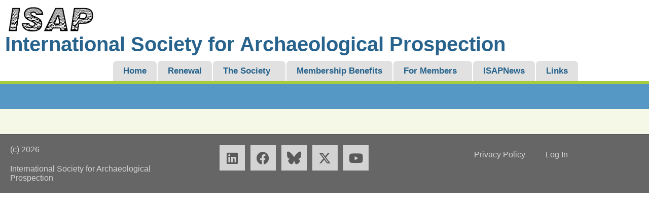

--- FILE ---
content_type: text/css
request_url: https://www.archprospection.org/wp-content/uploads/elementor/css/post-351.css?ver=1768242463
body_size: 1350
content:
.elementor-351 .elementor-element.elementor-element-16e7715 > .elementor-widget-wrap > .elementor-widget:not(.elementor-widget__width-auto):not(.elementor-widget__width-initial):not(:last-child):not(.elementor-absolute){margin-block-end:2px;}.elementor-351 .elementor-element.elementor-element-8c82255{text-align:start;}.elementor-351 .elementor-element.elementor-element-8c82255 img{width:14vw;}.elementor-351 .elementor-element.elementor-element-734a5cb .elementor-heading-title{font-size:3.1vw;font-weight:600;color:#27638C;}.elementor-351 .elementor-element.elementor-element-528bd51{transition:background 0.3s, border 0.3s, border-radius 0.3s, box-shadow 0.3s;}.elementor-351 .elementor-element.elementor-element-528bd51 > .elementor-background-overlay{transition:background 0.3s, border-radius 0.3s, opacity 0.3s;}.elementor-bc-flex-widget .elementor-351 .elementor-element.elementor-element-5af53ea.elementor-column:not(.raven-column-flex-vertical) .elementor-widget-wrap{align-items:flex-end;}.elementor-351 .elementor-element.elementor-element-5af53ea.elementor-column.elementor-element[data-element_type="column"]:not(.raven-column-flex-vertical) > .elementor-widget-wrap.elementor-element-populated{align-content:flex-end;align-items:flex-end;}.elementor-351 .elementor-element.elementor-element-5af53ea.elementor-column.elementor-element[data-element_type="column"].raven-column-flex-vertical > .elementor-widget-wrap.elementor-element-populated{justify-content:flex-end;}.elementor-351 .elementor-element.elementor-element-5af53ea > .elementor-widget-wrap > .elementor-widget:not(.elementor-widget__width-auto):not(.elementor-widget__width-initial):not(:last-child):not(.elementor-absolute){margin-block-end:0px;}.elementor-351 .elementor-element.elementor-element-5af53ea > .elementor-element-populated{transition:background 0.3s, border 0.3s, border-radius 0.3s, box-shadow 0.3s;padding:3px 0px 0px 0px;}.elementor-351 .elementor-element.elementor-element-5af53ea > .elementor-element-populated > .elementor-background-overlay{transition:background 0.3s, border-radius 0.3s, opacity 0.3s;}.elementor-351 .elementor-element.elementor-element-c2a6aa3 .raven-nav-menu-main .raven-nav-menu > li > a.raven-menu-item{font-size:1.3vw;font-weight:600;color:#27638C;background-color:#E1E1E1;border-radius:7px 7px 0px 0px;}.elementor-351 .elementor-element.elementor-element-c2a6aa3 .raven-nav-menu-horizontal .raven-nav-menu > li:not(:last-child){margin-right:2px;}.elementor-351 .elementor-element.elementor-element-c2a6aa3 .raven-nav-menu-vertical .raven-nav-menu > li:not(:last-child){margin-bottom:2px;}.elementor-351 .elementor-element.elementor-element-c2a6aa3 .raven-nav-menu-vertical .raven-nav-menu li > a{justify-content:right !important;}.elementor-351 .elementor-element.elementor-element-c2a6aa3 .raven-nav-menu-main .raven-nav-menu > li:not(.current-menu-parent):not(.current-menu-ancestor) > a.raven-menu-item:hover:not(.raven-menu-item-active), .elementor-351 .elementor-element.elementor-element-c2a6aa3 .raven-nav-menu-main .raven-nav-menu > li:not(.current-menu-parent):not(.current-menu-ancestor) > a.highlighted:not(.raven-menu-item-active){color:#FFFFFF;background-color:#A7CE38;border-radius:7px 7px 0px 0px;}.elementor-351 .elementor-element.elementor-element-c2a6aa3 .raven-nav-menu-main .raven-nav-menu > li > a.raven-menu-item-active, .elementor-351 .elementor-element.elementor-element-c2a6aa3 .raven-nav-menu-main .raven-nav-menu > li.current-menu-parent > a, .elementor-351 .elementor-element.elementor-element-c2a6aa3 .raven-nav-menu-main .raven-nav-menu > li.current-menu-ancestor > a{color:#FFFFFF;background-color:#A7CE38;}.elementor-351 .elementor-element.elementor-element-c2a6aa3 .raven-nav-menu-main .raven-submenu > li > a.raven-submenu-item{font-weight:600;color:#27638C;background-color:#A7CE38;}.elementor-351 .elementor-element.elementor-element-c2a6aa3 .raven-nav-menu-main .raven-submenu > li:not(:last-child){border-bottom-style:solid;border-color:#AAAAAA;border-bottom-width:2px;}.elementor-351 .elementor-element.elementor-element-c2a6aa3 .raven-nav-menu-main .raven-submenu{border-style:none;border-radius:0px 0px 7px 7px;background-color:#A7CE38;}.elementor-351 .elementor-element.elementor-element-c2a6aa3 .raven-nav-menu-main .raven-submenu > li:not(.current-menu-parent):not(.current-menu-ancestor) > a.raven-submenu-item:hover:not(.raven-menu-item-active), .elementor-351 .elementor-element.elementor-element-c2a6aa3 .raven-nav-menu-main .raven-submenu > li:not(.current-menu-parent):not(.current-menu-ancestor) > a.highlighted:not(.raven-menu-item-active){color:#FFFFFF;background-color:#A7CE38;}.elementor-351 .elementor-element.elementor-element-c2a6aa3 .raven-nav-menu-mobile .raven-nav-menu li > a{padding:8px 32px 8px 32px;justify-content:left !important;}.elementor-351 .elementor-element.elementor-element-c2a6aa3 .raven-nav-menu-mobile .raven-nav-menu li:not(:last-child){border-bottom-style:solid;border-bottom-width:1px;}.elementor-351 .elementor-element.elementor-element-c2a6aa3 .raven-nav-menu-mobile .raven-submenu{border-top-style:solid;border-top-width:1px;}.elementor-351 .elementor-element.elementor-element-c2a6aa3 .raven-nav-menu-toggle{text-align:center;}.elementor-351 .elementor-element.elementor-element-c2a6aa3 .raven-nav-menu-mobile{border-style:none;}.elementor-351 .elementor-element.elementor-element-d4ac303 .raven-nav-menu-main .raven-nav-menu > li > a.raven-menu-item{font-size:1.3vw;font-weight:600;color:#27638C;background-color:#E1E1E1;border-radius:7px 7px 0px 0px;}.elementor-351 .elementor-element.elementor-element-d4ac303 .raven-nav-menu-horizontal .raven-nav-menu > li:not(:last-child){margin-right:2px;}.elementor-351 .elementor-element.elementor-element-d4ac303 .raven-nav-menu-vertical .raven-nav-menu > li:not(:last-child){margin-bottom:2px;}.elementor-351 .elementor-element.elementor-element-d4ac303 .raven-nav-menu-vertical .raven-nav-menu li > a{justify-content:right !important;}.elementor-351 .elementor-element.elementor-element-d4ac303 .raven-nav-menu-main .raven-nav-menu > li:not(.current-menu-parent):not(.current-menu-ancestor) > a.raven-menu-item:hover:not(.raven-menu-item-active), .elementor-351 .elementor-element.elementor-element-d4ac303 .raven-nav-menu-main .raven-nav-menu > li:not(.current-menu-parent):not(.current-menu-ancestor) > a.highlighted:not(.raven-menu-item-active){color:#FFFFFF;background-color:#A7CE38;border-radius:7px 7px 0px 0px;}.elementor-351 .elementor-element.elementor-element-d4ac303 .raven-nav-menu-main .raven-nav-menu > li > a.raven-menu-item-active, .elementor-351 .elementor-element.elementor-element-d4ac303 .raven-nav-menu-main .raven-nav-menu > li.current-menu-parent > a, .elementor-351 .elementor-element.elementor-element-d4ac303 .raven-nav-menu-main .raven-nav-menu > li.current-menu-ancestor > a{color:#FFFFFF;background-color:#A7CE38;}.elementor-351 .elementor-element.elementor-element-d4ac303 .raven-nav-menu-main .raven-submenu > li > a.raven-submenu-item{font-weight:600;color:#27638C;background-color:#A7CE38;}.elementor-351 .elementor-element.elementor-element-d4ac303 .raven-nav-menu-main .raven-submenu > li:not(:last-child){border-bottom-style:solid;border-color:#AAAAAA;border-bottom-width:2px;}.elementor-351 .elementor-element.elementor-element-d4ac303 .raven-nav-menu-main .raven-submenu{border-style:none;border-radius:0px 0px 7px 7px;background-color:#A7CE38;}.elementor-351 .elementor-element.elementor-element-d4ac303 .raven-nav-menu-main .raven-submenu > li:not(.current-menu-parent):not(.current-menu-ancestor) > a.raven-submenu-item:hover:not(.raven-menu-item-active), .elementor-351 .elementor-element.elementor-element-d4ac303 .raven-nav-menu-main .raven-submenu > li:not(.current-menu-parent):not(.current-menu-ancestor) > a.highlighted:not(.raven-menu-item-active){color:#FFFFFF;background-color:#A7CE38;}.elementor-351 .elementor-element.elementor-element-d4ac303 .raven-nav-menu-mobile .raven-nav-menu li > a{padding:8px 32px 8px 32px;justify-content:left !important;}.elementor-351 .elementor-element.elementor-element-d4ac303 .raven-nav-menu-mobile .raven-nav-menu li:not(:last-child){border-bottom-style:solid;border-bottom-width:1px;}.elementor-351 .elementor-element.elementor-element-d4ac303 .raven-nav-menu-mobile .raven-submenu{border-top-style:solid;border-top-width:1px;}.elementor-351 .elementor-element.elementor-element-d4ac303 .raven-nav-menu-toggle{text-align:center;}.elementor-351 .elementor-element.elementor-element-d4ac303 .raven-nav-menu-mobile{border-style:none;}.elementor-351 .elementor-element.elementor-element-e6d1146:not(.elementor-motion-effects-element-type-background), .elementor-351 .elementor-element.elementor-element-e6d1146 > .elementor-motion-effects-container > .elementor-motion-effects-layer{background-color:#A7CE38;}.elementor-351 .elementor-element.elementor-element-e6d1146{transition:background 0.3s, border 0.3s, border-radius 0.3s, box-shadow 0.3s;margin-top:0px;margin-bottom:0px;}.elementor-351 .elementor-element.elementor-element-e6d1146 > .elementor-background-overlay{transition:background 0.3s, border-radius 0.3s, opacity 0.3s;}.elementor-351 .elementor-element.elementor-element-0b6232d > .elementor-widget-wrap > .elementor-widget:not(.elementor-widget__width-auto):not(.elementor-widget__width-initial):not(:last-child):not(.elementor-absolute){margin-block-end:0px;}.elementor-351 .elementor-element.elementor-element-0b6232d > .elementor-element-populated{padding:0px 0px 0px 0px;}.elementor-351 .elementor-element.elementor-element-49d668d{--spacer-size:5px;}.elementor-351 .elementor-element.elementor-element-26beaba:not(.elementor-motion-effects-element-type-background), .elementor-351 .elementor-element.elementor-element-26beaba > .elementor-motion-effects-container > .elementor-motion-effects-layer{background-color:#5598C6;}.elementor-351 .elementor-element.elementor-element-26beaba{transition:background 0.3s, border 0.3s, border-radius 0.3s, box-shadow 0.3s;}.elementor-351 .elementor-element.elementor-element-26beaba > .elementor-background-overlay{transition:background 0.3s, border-radius 0.3s, opacity 0.3s;}.elementor-351 .elementor-element.elementor-element-a3acb46 > .elementor-element-populated{padding:0px 0px 0px 0px;}.elementor-351 .elementor-element.elementor-element-3a9291a{--spacer-size:50px;}@media(min-width:768px){.elementor-351 .elementor-element.elementor-element-5af53ea{width:100%;}}@media(max-width:1024px){.elementor-351 .elementor-element.elementor-element-0dd29ab{text-align:start;}.elementor-351 .elementor-element.elementor-element-c2a6aa3 .raven-nav-menu-horizontal .raven-nav-menu > li:not(:last-child){margin-right:2px;}.elementor-351 .elementor-element.elementor-element-c2a6aa3 .raven-nav-menu-vertical .raven-nav-menu > li:not(:last-child){margin-bottom:2px;}.elementor-351 .elementor-element.elementor-element-c2a6aa3 .raven-nav-menu-main .raven-submenu > li > a.raven-submenu-item{font-size:1.3vw;}.elementor-351 .elementor-element.elementor-element-c2a6aa3:not(.raven-nav-menu-stretch) .raven-nav-menu-mobile{margin-top:20px;}.elementor-351 .elementor-element.elementor-element-c2a6aa3.raven-nav-menu-stretch .raven-nav-menu-mobile{top:auto !important;margin-top:20px;}.elementor-351 .elementor-element.elementor-element-d4ac303 .raven-nav-menu-horizontal .raven-nav-menu > li:not(:last-child){margin-right:2px;}.elementor-351 .elementor-element.elementor-element-d4ac303 .raven-nav-menu-vertical .raven-nav-menu > li:not(:last-child){margin-bottom:2px;}.elementor-351 .elementor-element.elementor-element-d4ac303 .raven-nav-menu-main .raven-submenu > li > a.raven-submenu-item{font-size:1.3vw;}.elementor-351 .elementor-element.elementor-element-d4ac303:not(.raven-nav-menu-stretch) .raven-nav-menu-mobile{margin-top:50px;}.elementor-351 .elementor-element.elementor-element-d4ac303.raven-nav-menu-stretch .raven-nav-menu-mobile{top:auto !important;margin-top:50px;}.elementor-351 .elementor-element.elementor-element-d4ac303 .raven-nav-menu-toggle-button{font-size:41px;padding:0px 8px 3px 0px;}.elementor-351 .elementor-element.elementor-element-d4ac303 .raven-nav-menu-custom-icon svg{width:41px;}.elementor-351 .elementor-element.elementor-element-d4ac303 .hamburger .hamburger-box{width:41px;}.elementor-351 .elementor-element.elementor-element-d4ac303 .hamburger-box{height:calc(((41px/8) * 3) + calc((41px/4) * 2));}.elementor-351 .elementor-element.elementor-element-d4ac303 .hamburger-box .hamburger-inner{margin-top:calc((41px/8) / -2);}.elementor-351 .elementor-element.elementor-element-d4ac303 .hamburger-inner{width:41px;}.elementor-351 .elementor-element.elementor-element-d4ac303 .hamburger-inner::before{width:41px;}.elementor-351 .elementor-element.elementor-element-d4ac303 .hamburger-inner::after{width:41px;}.elementor-351 .elementor-element.elementor-element-d4ac303 .hamburger-inner, .elementor-351 .elementor-element.elementor-element-d4ac303 .hamburger-inner::before, .elementor-351 .elementor-element.elementor-element-d4ac303 .hamburger-inner::after{height:calc(41px / 8);}.elementor-351 .elementor-element.elementor-element-d4ac303 .hamburger:not(.is-active) .hamburger-inner::before{top:calc(((41px/8) + calc(41px/4)) * -1);}.elementor-351 .elementor-element.elementor-element-d4ac303 .hamburger:not(.is-active) .hamburger-inner::after{bottom:calc(((41px/8) + calc(41px/4)) * -1);}.elementor-351 .elementor-element.elementor-element-d4ac303 > .elementor-widget-container{margin:-75px 0px 0px 0px;}}@media(max-width:767px){.elementor-351 .elementor-element.elementor-element-c2a6aa3 .raven-nav-menu-toggle-button{font-size:60px;padding:0px 14px 3px 0px;}.elementor-351 .elementor-element.elementor-element-c2a6aa3 .raven-nav-menu-custom-icon svg{width:60px;}.elementor-351 .elementor-element.elementor-element-c2a6aa3 .hamburger .hamburger-box{width:60px;}.elementor-351 .elementor-element.elementor-element-c2a6aa3 .hamburger-box{height:calc(((60px/8) * 3) + calc((60px/4) * 2));}.elementor-351 .elementor-element.elementor-element-c2a6aa3 .hamburger-box .hamburger-inner{margin-top:calc((60px/8) / -2);}.elementor-351 .elementor-element.elementor-element-c2a6aa3 .hamburger-inner{width:60px;}.elementor-351 .elementor-element.elementor-element-c2a6aa3 .hamburger-inner::before{width:60px;}.elementor-351 .elementor-element.elementor-element-c2a6aa3 .hamburger-inner::after{width:60px;}.elementor-351 .elementor-element.elementor-element-c2a6aa3 .hamburger-inner, .elementor-351 .elementor-element.elementor-element-c2a6aa3 .hamburger-inner::before, .elementor-351 .elementor-element.elementor-element-c2a6aa3 .hamburger-inner::after{height:calc(60px / 8);}.elementor-351 .elementor-element.elementor-element-c2a6aa3 .hamburger:not(.is-active) .hamburger-inner::before{top:calc(((60px/8) + calc(60px/4)) * -1);}.elementor-351 .elementor-element.elementor-element-c2a6aa3 .hamburger:not(.is-active) .hamburger-inner::after{bottom:calc(((60px/8) + calc(60px/4)) * -1);}.elementor-351 .elementor-element.elementor-element-c2a6aa3 .raven-nav-menu-toggle{text-align:right;}.elementor-351 .elementor-element.elementor-element-d4ac303 .raven-nav-menu-toggle-button{font-size:60px;padding:0px 14px 3px 0px;}.elementor-351 .elementor-element.elementor-element-d4ac303 .raven-nav-menu-custom-icon svg{width:60px;}.elementor-351 .elementor-element.elementor-element-d4ac303 .hamburger .hamburger-box{width:60px;}.elementor-351 .elementor-element.elementor-element-d4ac303 .hamburger-box{height:calc(((60px/8) * 3) + calc((60px/4) * 2));}.elementor-351 .elementor-element.elementor-element-d4ac303 .hamburger-box .hamburger-inner{margin-top:calc((60px/8) / -2);}.elementor-351 .elementor-element.elementor-element-d4ac303 .hamburger-inner{width:60px;}.elementor-351 .elementor-element.elementor-element-d4ac303 .hamburger-inner::before{width:60px;}.elementor-351 .elementor-element.elementor-element-d4ac303 .hamburger-inner::after{width:60px;}.elementor-351 .elementor-element.elementor-element-d4ac303 .hamburger-inner, .elementor-351 .elementor-element.elementor-element-d4ac303 .hamburger-inner::before, .elementor-351 .elementor-element.elementor-element-d4ac303 .hamburger-inner::after{height:calc(60px / 8);}.elementor-351 .elementor-element.elementor-element-d4ac303 .hamburger:not(.is-active) .hamburger-inner::before{top:calc(((60px/8) + calc(60px/4)) * -1);}.elementor-351 .elementor-element.elementor-element-d4ac303 .hamburger:not(.is-active) .hamburger-inner::after{bottom:calc(((60px/8) + calc(60px/4)) * -1);}.elementor-351 .elementor-element.elementor-element-d4ac303 .raven-nav-menu-toggle{text-align:right;}}

--- FILE ---
content_type: text/css
request_url: https://www.archprospection.org/wp-content/uploads/elementor/css/post-8572.css?ver=1768242464
body_size: 427
content:
.elementor-8572 .elementor-element.elementor-element-9dbdbc7{border-style:solid;border-width:2px 0px 0px 0px;border-color:var( --e-global-color-c6e4746 );}.elementor-8572 .elementor-element.elementor-element-90d91ea:not(.elementor-motion-effects-element-type-background) > .elementor-widget-wrap, .elementor-8572 .elementor-element.elementor-element-90d91ea > .elementor-widget-wrap > .elementor-motion-effects-container > .elementor-motion-effects-layer{background-color:var( --e-global-color-text );}.elementor-8572 .elementor-element.elementor-element-90d91ea > .elementor-element-populated{transition:background 0.3s, border 0.3s, border-radius 0.3s, box-shadow 0.3s;}.elementor-8572 .elementor-element.elementor-element-90d91ea > .elementor-element-populated > .elementor-background-overlay{transition:background 0.3s, border-radius 0.3s, opacity 0.3s;}.elementor-8572 .elementor-element.elementor-element-9638b5c{font-size:var( --e-global-typography-d74d355-font-size );color:var( --e-global-color-6a6d561 );}.elementor-8572 .elementor-element.elementor-element-5956d9a{font-size:var( --e-global-typography-d74d355-font-size );color:var( --e-global-color-6a6d561 );}.elementor-8572 .elementor-element.elementor-element-47c9fc6 .elementor-repeater-item-2b8c6e0.elementor-social-icon{background-color:var( --e-global-color-6a6d561 );}.elementor-8572 .elementor-element.elementor-element-47c9fc6 .elementor-repeater-item-2b8c6e0.elementor-social-icon i{color:var( --e-global-color-c6e4746 );}.elementor-8572 .elementor-element.elementor-element-47c9fc6 .elementor-repeater-item-2b8c6e0.elementor-social-icon svg{fill:var( --e-global-color-c6e4746 );}.elementor-8572 .elementor-element.elementor-element-47c9fc6 .elementor-repeater-item-59d39a0.elementor-social-icon{background-color:var( --e-global-color-6a6d561 );}.elementor-8572 .elementor-element.elementor-element-47c9fc6 .elementor-repeater-item-59d39a0.elementor-social-icon i{color:var( --e-global-color-c6e4746 );}.elementor-8572 .elementor-element.elementor-element-47c9fc6 .elementor-repeater-item-59d39a0.elementor-social-icon svg{fill:var( --e-global-color-c6e4746 );}.elementor-8572 .elementor-element.elementor-element-47c9fc6 .elementor-repeater-item-41832e9.elementor-social-icon{background-color:var( --e-global-color-6a6d561 );}.elementor-8572 .elementor-element.elementor-element-47c9fc6 .elementor-repeater-item-41832e9.elementor-social-icon i{color:var( --e-global-color-c6e4746 );}.elementor-8572 .elementor-element.elementor-element-47c9fc6 .elementor-repeater-item-41832e9.elementor-social-icon svg{fill:var( --e-global-color-c6e4746 );}.elementor-8572 .elementor-element.elementor-element-47c9fc6 .elementor-repeater-item-dc1a129.elementor-social-icon{background-color:var( --e-global-color-6a6d561 );}.elementor-8572 .elementor-element.elementor-element-47c9fc6 .elementor-repeater-item-dc1a129.elementor-social-icon i{color:var( --e-global-color-c6e4746 );}.elementor-8572 .elementor-element.elementor-element-47c9fc6 .elementor-repeater-item-dc1a129.elementor-social-icon svg{fill:var( --e-global-color-c6e4746 );}.elementor-8572 .elementor-element.elementor-element-47c9fc6 .elementor-repeater-item-846c838.elementor-social-icon{background-color:var( --e-global-color-6a6d561 );}.elementor-8572 .elementor-element.elementor-element-47c9fc6 .elementor-repeater-item-846c838.elementor-social-icon i{color:var( --e-global-color-c6e4746 );}.elementor-8572 .elementor-element.elementor-element-47c9fc6 .elementor-repeater-item-846c838.elementor-social-icon svg{fill:var( --e-global-color-c6e4746 );}.elementor-8572 .elementor-element.elementor-element-47c9fc6{--grid-template-columns:repeat(0, auto);--grid-column-gap:5px;--grid-row-gap:0px;}.elementor-8572 .elementor-element.elementor-element-47c9fc6 .elementor-widget-container{text-align:center;}.elementor-8572 .elementor-element.elementor-element-1fe2395 .raven-nav-menu-vertical .raven-nav-menu li > a{justify-content:right !important;}.elementor-8572 .elementor-element.elementor-element-1fe2395 .raven-nav-menu-main .raven-nav-menu > li > a.raven-menu-item{font-size:var( --e-global-typography-d74d355-font-size );color:var( --e-global-color-6a6d561 );}.elementor-8572 .elementor-element.elementor-element-1fe2395 .raven-nav-menu-main .raven-submenu > li:not(:last-child){border-bottom-width:1px;}.elementor-8572 .elementor-element.elementor-element-1fe2395 .raven-nav-menu-mobile .raven-nav-menu li > a{padding:8px 32px 8px 32px;justify-content:left !important;}.elementor-8572 .elementor-element.elementor-element-1fe2395 .raven-nav-menu-toggle{text-align:center;}@media(max-width:1024px){.elementor-8572 .elementor-element.elementor-element-9638b5c{font-size:var( --e-global-typography-d74d355-font-size );}.elementor-8572 .elementor-element.elementor-element-5956d9a{font-size:var( --e-global-typography-d74d355-font-size );}.elementor-8572 .elementor-element.elementor-element-1fe2395 .raven-nav-menu-main .raven-nav-menu > li > a.raven-menu-item{font-size:var( --e-global-typography-d74d355-font-size );}}@media(max-width:767px){.elementor-8572 .elementor-element.elementor-element-9638b5c{font-size:var( --e-global-typography-d74d355-font-size );}.elementor-8572 .elementor-element.elementor-element-5956d9a{font-size:var( --e-global-typography-d74d355-font-size );}.elementor-8572 .elementor-element.elementor-element-1fe2395 .raven-nav-menu-main .raven-nav-menu > li > a.raven-menu-item{font-size:var( --e-global-typography-d74d355-font-size );}}

--- FILE ---
content_type: text/css
request_url: https://www.archprospection.org/wp-content/uploads/elementor/custom-icons/icomoon-1/style.css?ver=1.0.0
body_size: 112
content:
@font-face {
  font-family: 'icomoon';
  src:  url('fonts/icomoon.eot?4zgeid');
  src:  url('fonts/icomoon.eot?4zgeid#iefix') format('embedded-opentype'),
    url('fonts/icomoon.ttf?4zgeid') format('truetype'),
    url('fonts/icomoon.woff?4zgeid') format('woff'),
    url('fonts/icomoon.svg?4zgeid#icomoon') format('svg');
  font-weight: normal;
  font-style: normal;
  font-display: block;
}

[class^="icon-"], [class*=" icon-"] {
  /* use !important to prevent issues with browser extensions that change fonts */
  font-family: 'icomoon' !important;
  speak: never;
  font-style: normal;
  font-weight: normal;
  font-variant: normal;
  text-transform: none;
  line-height: 1;

  /* Better Font Rendering =========== */
  -webkit-font-smoothing: antialiased;
  -moz-osx-font-smoothing: grayscale;
}

.icon-bluesky-brands-solid:before {
  content: "\e900";
}
